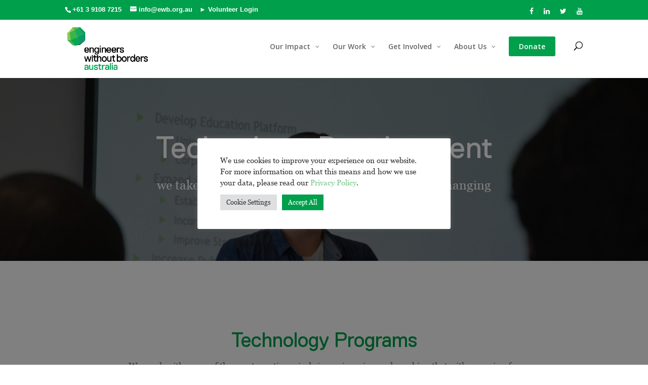

--- FILE ---
content_type: text/html; charset=utf-8
request_url: https://www.google.com/recaptcha/api2/anchor?ar=1&k=6Lfg_uYUAAAAAJdQyTeupCYRUbzqfLisx_2Y-6SK&co=aHR0cHM6Ly9ld2Iub3JnLmF1OjQ0Mw..&hl=en&v=N67nZn4AqZkNcbeMu4prBgzg&size=invisible&anchor-ms=20000&execute-ms=30000&cb=kt3f9d90t9wn
body_size: 48848
content:
<!DOCTYPE HTML><html dir="ltr" lang="en"><head><meta http-equiv="Content-Type" content="text/html; charset=UTF-8">
<meta http-equiv="X-UA-Compatible" content="IE=edge">
<title>reCAPTCHA</title>
<style type="text/css">
/* cyrillic-ext */
@font-face {
  font-family: 'Roboto';
  font-style: normal;
  font-weight: 400;
  font-stretch: 100%;
  src: url(//fonts.gstatic.com/s/roboto/v48/KFO7CnqEu92Fr1ME7kSn66aGLdTylUAMa3GUBHMdazTgWw.woff2) format('woff2');
  unicode-range: U+0460-052F, U+1C80-1C8A, U+20B4, U+2DE0-2DFF, U+A640-A69F, U+FE2E-FE2F;
}
/* cyrillic */
@font-face {
  font-family: 'Roboto';
  font-style: normal;
  font-weight: 400;
  font-stretch: 100%;
  src: url(//fonts.gstatic.com/s/roboto/v48/KFO7CnqEu92Fr1ME7kSn66aGLdTylUAMa3iUBHMdazTgWw.woff2) format('woff2');
  unicode-range: U+0301, U+0400-045F, U+0490-0491, U+04B0-04B1, U+2116;
}
/* greek-ext */
@font-face {
  font-family: 'Roboto';
  font-style: normal;
  font-weight: 400;
  font-stretch: 100%;
  src: url(//fonts.gstatic.com/s/roboto/v48/KFO7CnqEu92Fr1ME7kSn66aGLdTylUAMa3CUBHMdazTgWw.woff2) format('woff2');
  unicode-range: U+1F00-1FFF;
}
/* greek */
@font-face {
  font-family: 'Roboto';
  font-style: normal;
  font-weight: 400;
  font-stretch: 100%;
  src: url(//fonts.gstatic.com/s/roboto/v48/KFO7CnqEu92Fr1ME7kSn66aGLdTylUAMa3-UBHMdazTgWw.woff2) format('woff2');
  unicode-range: U+0370-0377, U+037A-037F, U+0384-038A, U+038C, U+038E-03A1, U+03A3-03FF;
}
/* math */
@font-face {
  font-family: 'Roboto';
  font-style: normal;
  font-weight: 400;
  font-stretch: 100%;
  src: url(//fonts.gstatic.com/s/roboto/v48/KFO7CnqEu92Fr1ME7kSn66aGLdTylUAMawCUBHMdazTgWw.woff2) format('woff2');
  unicode-range: U+0302-0303, U+0305, U+0307-0308, U+0310, U+0312, U+0315, U+031A, U+0326-0327, U+032C, U+032F-0330, U+0332-0333, U+0338, U+033A, U+0346, U+034D, U+0391-03A1, U+03A3-03A9, U+03B1-03C9, U+03D1, U+03D5-03D6, U+03F0-03F1, U+03F4-03F5, U+2016-2017, U+2034-2038, U+203C, U+2040, U+2043, U+2047, U+2050, U+2057, U+205F, U+2070-2071, U+2074-208E, U+2090-209C, U+20D0-20DC, U+20E1, U+20E5-20EF, U+2100-2112, U+2114-2115, U+2117-2121, U+2123-214F, U+2190, U+2192, U+2194-21AE, U+21B0-21E5, U+21F1-21F2, U+21F4-2211, U+2213-2214, U+2216-22FF, U+2308-230B, U+2310, U+2319, U+231C-2321, U+2336-237A, U+237C, U+2395, U+239B-23B7, U+23D0, U+23DC-23E1, U+2474-2475, U+25AF, U+25B3, U+25B7, U+25BD, U+25C1, U+25CA, U+25CC, U+25FB, U+266D-266F, U+27C0-27FF, U+2900-2AFF, U+2B0E-2B11, U+2B30-2B4C, U+2BFE, U+3030, U+FF5B, U+FF5D, U+1D400-1D7FF, U+1EE00-1EEFF;
}
/* symbols */
@font-face {
  font-family: 'Roboto';
  font-style: normal;
  font-weight: 400;
  font-stretch: 100%;
  src: url(//fonts.gstatic.com/s/roboto/v48/KFO7CnqEu92Fr1ME7kSn66aGLdTylUAMaxKUBHMdazTgWw.woff2) format('woff2');
  unicode-range: U+0001-000C, U+000E-001F, U+007F-009F, U+20DD-20E0, U+20E2-20E4, U+2150-218F, U+2190, U+2192, U+2194-2199, U+21AF, U+21E6-21F0, U+21F3, U+2218-2219, U+2299, U+22C4-22C6, U+2300-243F, U+2440-244A, U+2460-24FF, U+25A0-27BF, U+2800-28FF, U+2921-2922, U+2981, U+29BF, U+29EB, U+2B00-2BFF, U+4DC0-4DFF, U+FFF9-FFFB, U+10140-1018E, U+10190-1019C, U+101A0, U+101D0-101FD, U+102E0-102FB, U+10E60-10E7E, U+1D2C0-1D2D3, U+1D2E0-1D37F, U+1F000-1F0FF, U+1F100-1F1AD, U+1F1E6-1F1FF, U+1F30D-1F30F, U+1F315, U+1F31C, U+1F31E, U+1F320-1F32C, U+1F336, U+1F378, U+1F37D, U+1F382, U+1F393-1F39F, U+1F3A7-1F3A8, U+1F3AC-1F3AF, U+1F3C2, U+1F3C4-1F3C6, U+1F3CA-1F3CE, U+1F3D4-1F3E0, U+1F3ED, U+1F3F1-1F3F3, U+1F3F5-1F3F7, U+1F408, U+1F415, U+1F41F, U+1F426, U+1F43F, U+1F441-1F442, U+1F444, U+1F446-1F449, U+1F44C-1F44E, U+1F453, U+1F46A, U+1F47D, U+1F4A3, U+1F4B0, U+1F4B3, U+1F4B9, U+1F4BB, U+1F4BF, U+1F4C8-1F4CB, U+1F4D6, U+1F4DA, U+1F4DF, U+1F4E3-1F4E6, U+1F4EA-1F4ED, U+1F4F7, U+1F4F9-1F4FB, U+1F4FD-1F4FE, U+1F503, U+1F507-1F50B, U+1F50D, U+1F512-1F513, U+1F53E-1F54A, U+1F54F-1F5FA, U+1F610, U+1F650-1F67F, U+1F687, U+1F68D, U+1F691, U+1F694, U+1F698, U+1F6AD, U+1F6B2, U+1F6B9-1F6BA, U+1F6BC, U+1F6C6-1F6CF, U+1F6D3-1F6D7, U+1F6E0-1F6EA, U+1F6F0-1F6F3, U+1F6F7-1F6FC, U+1F700-1F7FF, U+1F800-1F80B, U+1F810-1F847, U+1F850-1F859, U+1F860-1F887, U+1F890-1F8AD, U+1F8B0-1F8BB, U+1F8C0-1F8C1, U+1F900-1F90B, U+1F93B, U+1F946, U+1F984, U+1F996, U+1F9E9, U+1FA00-1FA6F, U+1FA70-1FA7C, U+1FA80-1FA89, U+1FA8F-1FAC6, U+1FACE-1FADC, U+1FADF-1FAE9, U+1FAF0-1FAF8, U+1FB00-1FBFF;
}
/* vietnamese */
@font-face {
  font-family: 'Roboto';
  font-style: normal;
  font-weight: 400;
  font-stretch: 100%;
  src: url(//fonts.gstatic.com/s/roboto/v48/KFO7CnqEu92Fr1ME7kSn66aGLdTylUAMa3OUBHMdazTgWw.woff2) format('woff2');
  unicode-range: U+0102-0103, U+0110-0111, U+0128-0129, U+0168-0169, U+01A0-01A1, U+01AF-01B0, U+0300-0301, U+0303-0304, U+0308-0309, U+0323, U+0329, U+1EA0-1EF9, U+20AB;
}
/* latin-ext */
@font-face {
  font-family: 'Roboto';
  font-style: normal;
  font-weight: 400;
  font-stretch: 100%;
  src: url(//fonts.gstatic.com/s/roboto/v48/KFO7CnqEu92Fr1ME7kSn66aGLdTylUAMa3KUBHMdazTgWw.woff2) format('woff2');
  unicode-range: U+0100-02BA, U+02BD-02C5, U+02C7-02CC, U+02CE-02D7, U+02DD-02FF, U+0304, U+0308, U+0329, U+1D00-1DBF, U+1E00-1E9F, U+1EF2-1EFF, U+2020, U+20A0-20AB, U+20AD-20C0, U+2113, U+2C60-2C7F, U+A720-A7FF;
}
/* latin */
@font-face {
  font-family: 'Roboto';
  font-style: normal;
  font-weight: 400;
  font-stretch: 100%;
  src: url(//fonts.gstatic.com/s/roboto/v48/KFO7CnqEu92Fr1ME7kSn66aGLdTylUAMa3yUBHMdazQ.woff2) format('woff2');
  unicode-range: U+0000-00FF, U+0131, U+0152-0153, U+02BB-02BC, U+02C6, U+02DA, U+02DC, U+0304, U+0308, U+0329, U+2000-206F, U+20AC, U+2122, U+2191, U+2193, U+2212, U+2215, U+FEFF, U+FFFD;
}
/* cyrillic-ext */
@font-face {
  font-family: 'Roboto';
  font-style: normal;
  font-weight: 500;
  font-stretch: 100%;
  src: url(//fonts.gstatic.com/s/roboto/v48/KFO7CnqEu92Fr1ME7kSn66aGLdTylUAMa3GUBHMdazTgWw.woff2) format('woff2');
  unicode-range: U+0460-052F, U+1C80-1C8A, U+20B4, U+2DE0-2DFF, U+A640-A69F, U+FE2E-FE2F;
}
/* cyrillic */
@font-face {
  font-family: 'Roboto';
  font-style: normal;
  font-weight: 500;
  font-stretch: 100%;
  src: url(//fonts.gstatic.com/s/roboto/v48/KFO7CnqEu92Fr1ME7kSn66aGLdTylUAMa3iUBHMdazTgWw.woff2) format('woff2');
  unicode-range: U+0301, U+0400-045F, U+0490-0491, U+04B0-04B1, U+2116;
}
/* greek-ext */
@font-face {
  font-family: 'Roboto';
  font-style: normal;
  font-weight: 500;
  font-stretch: 100%;
  src: url(//fonts.gstatic.com/s/roboto/v48/KFO7CnqEu92Fr1ME7kSn66aGLdTylUAMa3CUBHMdazTgWw.woff2) format('woff2');
  unicode-range: U+1F00-1FFF;
}
/* greek */
@font-face {
  font-family: 'Roboto';
  font-style: normal;
  font-weight: 500;
  font-stretch: 100%;
  src: url(//fonts.gstatic.com/s/roboto/v48/KFO7CnqEu92Fr1ME7kSn66aGLdTylUAMa3-UBHMdazTgWw.woff2) format('woff2');
  unicode-range: U+0370-0377, U+037A-037F, U+0384-038A, U+038C, U+038E-03A1, U+03A3-03FF;
}
/* math */
@font-face {
  font-family: 'Roboto';
  font-style: normal;
  font-weight: 500;
  font-stretch: 100%;
  src: url(//fonts.gstatic.com/s/roboto/v48/KFO7CnqEu92Fr1ME7kSn66aGLdTylUAMawCUBHMdazTgWw.woff2) format('woff2');
  unicode-range: U+0302-0303, U+0305, U+0307-0308, U+0310, U+0312, U+0315, U+031A, U+0326-0327, U+032C, U+032F-0330, U+0332-0333, U+0338, U+033A, U+0346, U+034D, U+0391-03A1, U+03A3-03A9, U+03B1-03C9, U+03D1, U+03D5-03D6, U+03F0-03F1, U+03F4-03F5, U+2016-2017, U+2034-2038, U+203C, U+2040, U+2043, U+2047, U+2050, U+2057, U+205F, U+2070-2071, U+2074-208E, U+2090-209C, U+20D0-20DC, U+20E1, U+20E5-20EF, U+2100-2112, U+2114-2115, U+2117-2121, U+2123-214F, U+2190, U+2192, U+2194-21AE, U+21B0-21E5, U+21F1-21F2, U+21F4-2211, U+2213-2214, U+2216-22FF, U+2308-230B, U+2310, U+2319, U+231C-2321, U+2336-237A, U+237C, U+2395, U+239B-23B7, U+23D0, U+23DC-23E1, U+2474-2475, U+25AF, U+25B3, U+25B7, U+25BD, U+25C1, U+25CA, U+25CC, U+25FB, U+266D-266F, U+27C0-27FF, U+2900-2AFF, U+2B0E-2B11, U+2B30-2B4C, U+2BFE, U+3030, U+FF5B, U+FF5D, U+1D400-1D7FF, U+1EE00-1EEFF;
}
/* symbols */
@font-face {
  font-family: 'Roboto';
  font-style: normal;
  font-weight: 500;
  font-stretch: 100%;
  src: url(//fonts.gstatic.com/s/roboto/v48/KFO7CnqEu92Fr1ME7kSn66aGLdTylUAMaxKUBHMdazTgWw.woff2) format('woff2');
  unicode-range: U+0001-000C, U+000E-001F, U+007F-009F, U+20DD-20E0, U+20E2-20E4, U+2150-218F, U+2190, U+2192, U+2194-2199, U+21AF, U+21E6-21F0, U+21F3, U+2218-2219, U+2299, U+22C4-22C6, U+2300-243F, U+2440-244A, U+2460-24FF, U+25A0-27BF, U+2800-28FF, U+2921-2922, U+2981, U+29BF, U+29EB, U+2B00-2BFF, U+4DC0-4DFF, U+FFF9-FFFB, U+10140-1018E, U+10190-1019C, U+101A0, U+101D0-101FD, U+102E0-102FB, U+10E60-10E7E, U+1D2C0-1D2D3, U+1D2E0-1D37F, U+1F000-1F0FF, U+1F100-1F1AD, U+1F1E6-1F1FF, U+1F30D-1F30F, U+1F315, U+1F31C, U+1F31E, U+1F320-1F32C, U+1F336, U+1F378, U+1F37D, U+1F382, U+1F393-1F39F, U+1F3A7-1F3A8, U+1F3AC-1F3AF, U+1F3C2, U+1F3C4-1F3C6, U+1F3CA-1F3CE, U+1F3D4-1F3E0, U+1F3ED, U+1F3F1-1F3F3, U+1F3F5-1F3F7, U+1F408, U+1F415, U+1F41F, U+1F426, U+1F43F, U+1F441-1F442, U+1F444, U+1F446-1F449, U+1F44C-1F44E, U+1F453, U+1F46A, U+1F47D, U+1F4A3, U+1F4B0, U+1F4B3, U+1F4B9, U+1F4BB, U+1F4BF, U+1F4C8-1F4CB, U+1F4D6, U+1F4DA, U+1F4DF, U+1F4E3-1F4E6, U+1F4EA-1F4ED, U+1F4F7, U+1F4F9-1F4FB, U+1F4FD-1F4FE, U+1F503, U+1F507-1F50B, U+1F50D, U+1F512-1F513, U+1F53E-1F54A, U+1F54F-1F5FA, U+1F610, U+1F650-1F67F, U+1F687, U+1F68D, U+1F691, U+1F694, U+1F698, U+1F6AD, U+1F6B2, U+1F6B9-1F6BA, U+1F6BC, U+1F6C6-1F6CF, U+1F6D3-1F6D7, U+1F6E0-1F6EA, U+1F6F0-1F6F3, U+1F6F7-1F6FC, U+1F700-1F7FF, U+1F800-1F80B, U+1F810-1F847, U+1F850-1F859, U+1F860-1F887, U+1F890-1F8AD, U+1F8B0-1F8BB, U+1F8C0-1F8C1, U+1F900-1F90B, U+1F93B, U+1F946, U+1F984, U+1F996, U+1F9E9, U+1FA00-1FA6F, U+1FA70-1FA7C, U+1FA80-1FA89, U+1FA8F-1FAC6, U+1FACE-1FADC, U+1FADF-1FAE9, U+1FAF0-1FAF8, U+1FB00-1FBFF;
}
/* vietnamese */
@font-face {
  font-family: 'Roboto';
  font-style: normal;
  font-weight: 500;
  font-stretch: 100%;
  src: url(//fonts.gstatic.com/s/roboto/v48/KFO7CnqEu92Fr1ME7kSn66aGLdTylUAMa3OUBHMdazTgWw.woff2) format('woff2');
  unicode-range: U+0102-0103, U+0110-0111, U+0128-0129, U+0168-0169, U+01A0-01A1, U+01AF-01B0, U+0300-0301, U+0303-0304, U+0308-0309, U+0323, U+0329, U+1EA0-1EF9, U+20AB;
}
/* latin-ext */
@font-face {
  font-family: 'Roboto';
  font-style: normal;
  font-weight: 500;
  font-stretch: 100%;
  src: url(//fonts.gstatic.com/s/roboto/v48/KFO7CnqEu92Fr1ME7kSn66aGLdTylUAMa3KUBHMdazTgWw.woff2) format('woff2');
  unicode-range: U+0100-02BA, U+02BD-02C5, U+02C7-02CC, U+02CE-02D7, U+02DD-02FF, U+0304, U+0308, U+0329, U+1D00-1DBF, U+1E00-1E9F, U+1EF2-1EFF, U+2020, U+20A0-20AB, U+20AD-20C0, U+2113, U+2C60-2C7F, U+A720-A7FF;
}
/* latin */
@font-face {
  font-family: 'Roboto';
  font-style: normal;
  font-weight: 500;
  font-stretch: 100%;
  src: url(//fonts.gstatic.com/s/roboto/v48/KFO7CnqEu92Fr1ME7kSn66aGLdTylUAMa3yUBHMdazQ.woff2) format('woff2');
  unicode-range: U+0000-00FF, U+0131, U+0152-0153, U+02BB-02BC, U+02C6, U+02DA, U+02DC, U+0304, U+0308, U+0329, U+2000-206F, U+20AC, U+2122, U+2191, U+2193, U+2212, U+2215, U+FEFF, U+FFFD;
}
/* cyrillic-ext */
@font-face {
  font-family: 'Roboto';
  font-style: normal;
  font-weight: 900;
  font-stretch: 100%;
  src: url(//fonts.gstatic.com/s/roboto/v48/KFO7CnqEu92Fr1ME7kSn66aGLdTylUAMa3GUBHMdazTgWw.woff2) format('woff2');
  unicode-range: U+0460-052F, U+1C80-1C8A, U+20B4, U+2DE0-2DFF, U+A640-A69F, U+FE2E-FE2F;
}
/* cyrillic */
@font-face {
  font-family: 'Roboto';
  font-style: normal;
  font-weight: 900;
  font-stretch: 100%;
  src: url(//fonts.gstatic.com/s/roboto/v48/KFO7CnqEu92Fr1ME7kSn66aGLdTylUAMa3iUBHMdazTgWw.woff2) format('woff2');
  unicode-range: U+0301, U+0400-045F, U+0490-0491, U+04B0-04B1, U+2116;
}
/* greek-ext */
@font-face {
  font-family: 'Roboto';
  font-style: normal;
  font-weight: 900;
  font-stretch: 100%;
  src: url(//fonts.gstatic.com/s/roboto/v48/KFO7CnqEu92Fr1ME7kSn66aGLdTylUAMa3CUBHMdazTgWw.woff2) format('woff2');
  unicode-range: U+1F00-1FFF;
}
/* greek */
@font-face {
  font-family: 'Roboto';
  font-style: normal;
  font-weight: 900;
  font-stretch: 100%;
  src: url(//fonts.gstatic.com/s/roboto/v48/KFO7CnqEu92Fr1ME7kSn66aGLdTylUAMa3-UBHMdazTgWw.woff2) format('woff2');
  unicode-range: U+0370-0377, U+037A-037F, U+0384-038A, U+038C, U+038E-03A1, U+03A3-03FF;
}
/* math */
@font-face {
  font-family: 'Roboto';
  font-style: normal;
  font-weight: 900;
  font-stretch: 100%;
  src: url(//fonts.gstatic.com/s/roboto/v48/KFO7CnqEu92Fr1ME7kSn66aGLdTylUAMawCUBHMdazTgWw.woff2) format('woff2');
  unicode-range: U+0302-0303, U+0305, U+0307-0308, U+0310, U+0312, U+0315, U+031A, U+0326-0327, U+032C, U+032F-0330, U+0332-0333, U+0338, U+033A, U+0346, U+034D, U+0391-03A1, U+03A3-03A9, U+03B1-03C9, U+03D1, U+03D5-03D6, U+03F0-03F1, U+03F4-03F5, U+2016-2017, U+2034-2038, U+203C, U+2040, U+2043, U+2047, U+2050, U+2057, U+205F, U+2070-2071, U+2074-208E, U+2090-209C, U+20D0-20DC, U+20E1, U+20E5-20EF, U+2100-2112, U+2114-2115, U+2117-2121, U+2123-214F, U+2190, U+2192, U+2194-21AE, U+21B0-21E5, U+21F1-21F2, U+21F4-2211, U+2213-2214, U+2216-22FF, U+2308-230B, U+2310, U+2319, U+231C-2321, U+2336-237A, U+237C, U+2395, U+239B-23B7, U+23D0, U+23DC-23E1, U+2474-2475, U+25AF, U+25B3, U+25B7, U+25BD, U+25C1, U+25CA, U+25CC, U+25FB, U+266D-266F, U+27C0-27FF, U+2900-2AFF, U+2B0E-2B11, U+2B30-2B4C, U+2BFE, U+3030, U+FF5B, U+FF5D, U+1D400-1D7FF, U+1EE00-1EEFF;
}
/* symbols */
@font-face {
  font-family: 'Roboto';
  font-style: normal;
  font-weight: 900;
  font-stretch: 100%;
  src: url(//fonts.gstatic.com/s/roboto/v48/KFO7CnqEu92Fr1ME7kSn66aGLdTylUAMaxKUBHMdazTgWw.woff2) format('woff2');
  unicode-range: U+0001-000C, U+000E-001F, U+007F-009F, U+20DD-20E0, U+20E2-20E4, U+2150-218F, U+2190, U+2192, U+2194-2199, U+21AF, U+21E6-21F0, U+21F3, U+2218-2219, U+2299, U+22C4-22C6, U+2300-243F, U+2440-244A, U+2460-24FF, U+25A0-27BF, U+2800-28FF, U+2921-2922, U+2981, U+29BF, U+29EB, U+2B00-2BFF, U+4DC0-4DFF, U+FFF9-FFFB, U+10140-1018E, U+10190-1019C, U+101A0, U+101D0-101FD, U+102E0-102FB, U+10E60-10E7E, U+1D2C0-1D2D3, U+1D2E0-1D37F, U+1F000-1F0FF, U+1F100-1F1AD, U+1F1E6-1F1FF, U+1F30D-1F30F, U+1F315, U+1F31C, U+1F31E, U+1F320-1F32C, U+1F336, U+1F378, U+1F37D, U+1F382, U+1F393-1F39F, U+1F3A7-1F3A8, U+1F3AC-1F3AF, U+1F3C2, U+1F3C4-1F3C6, U+1F3CA-1F3CE, U+1F3D4-1F3E0, U+1F3ED, U+1F3F1-1F3F3, U+1F3F5-1F3F7, U+1F408, U+1F415, U+1F41F, U+1F426, U+1F43F, U+1F441-1F442, U+1F444, U+1F446-1F449, U+1F44C-1F44E, U+1F453, U+1F46A, U+1F47D, U+1F4A3, U+1F4B0, U+1F4B3, U+1F4B9, U+1F4BB, U+1F4BF, U+1F4C8-1F4CB, U+1F4D6, U+1F4DA, U+1F4DF, U+1F4E3-1F4E6, U+1F4EA-1F4ED, U+1F4F7, U+1F4F9-1F4FB, U+1F4FD-1F4FE, U+1F503, U+1F507-1F50B, U+1F50D, U+1F512-1F513, U+1F53E-1F54A, U+1F54F-1F5FA, U+1F610, U+1F650-1F67F, U+1F687, U+1F68D, U+1F691, U+1F694, U+1F698, U+1F6AD, U+1F6B2, U+1F6B9-1F6BA, U+1F6BC, U+1F6C6-1F6CF, U+1F6D3-1F6D7, U+1F6E0-1F6EA, U+1F6F0-1F6F3, U+1F6F7-1F6FC, U+1F700-1F7FF, U+1F800-1F80B, U+1F810-1F847, U+1F850-1F859, U+1F860-1F887, U+1F890-1F8AD, U+1F8B0-1F8BB, U+1F8C0-1F8C1, U+1F900-1F90B, U+1F93B, U+1F946, U+1F984, U+1F996, U+1F9E9, U+1FA00-1FA6F, U+1FA70-1FA7C, U+1FA80-1FA89, U+1FA8F-1FAC6, U+1FACE-1FADC, U+1FADF-1FAE9, U+1FAF0-1FAF8, U+1FB00-1FBFF;
}
/* vietnamese */
@font-face {
  font-family: 'Roboto';
  font-style: normal;
  font-weight: 900;
  font-stretch: 100%;
  src: url(//fonts.gstatic.com/s/roboto/v48/KFO7CnqEu92Fr1ME7kSn66aGLdTylUAMa3OUBHMdazTgWw.woff2) format('woff2');
  unicode-range: U+0102-0103, U+0110-0111, U+0128-0129, U+0168-0169, U+01A0-01A1, U+01AF-01B0, U+0300-0301, U+0303-0304, U+0308-0309, U+0323, U+0329, U+1EA0-1EF9, U+20AB;
}
/* latin-ext */
@font-face {
  font-family: 'Roboto';
  font-style: normal;
  font-weight: 900;
  font-stretch: 100%;
  src: url(//fonts.gstatic.com/s/roboto/v48/KFO7CnqEu92Fr1ME7kSn66aGLdTylUAMa3KUBHMdazTgWw.woff2) format('woff2');
  unicode-range: U+0100-02BA, U+02BD-02C5, U+02C7-02CC, U+02CE-02D7, U+02DD-02FF, U+0304, U+0308, U+0329, U+1D00-1DBF, U+1E00-1E9F, U+1EF2-1EFF, U+2020, U+20A0-20AB, U+20AD-20C0, U+2113, U+2C60-2C7F, U+A720-A7FF;
}
/* latin */
@font-face {
  font-family: 'Roboto';
  font-style: normal;
  font-weight: 900;
  font-stretch: 100%;
  src: url(//fonts.gstatic.com/s/roboto/v48/KFO7CnqEu92Fr1ME7kSn66aGLdTylUAMa3yUBHMdazQ.woff2) format('woff2');
  unicode-range: U+0000-00FF, U+0131, U+0152-0153, U+02BB-02BC, U+02C6, U+02DA, U+02DC, U+0304, U+0308, U+0329, U+2000-206F, U+20AC, U+2122, U+2191, U+2193, U+2212, U+2215, U+FEFF, U+FFFD;
}

</style>
<link rel="stylesheet" type="text/css" href="https://www.gstatic.com/recaptcha/releases/N67nZn4AqZkNcbeMu4prBgzg/styles__ltr.css">
<script nonce="r6vC4i-EMQjOAPMq22W9gg" type="text/javascript">window['__recaptcha_api'] = 'https://www.google.com/recaptcha/api2/';</script>
<script type="text/javascript" src="https://www.gstatic.com/recaptcha/releases/N67nZn4AqZkNcbeMu4prBgzg/recaptcha__en.js" nonce="r6vC4i-EMQjOAPMq22W9gg">
      
    </script></head>
<body><div id="rc-anchor-alert" class="rc-anchor-alert"></div>
<input type="hidden" id="recaptcha-token" value="[base64]">
<script type="text/javascript" nonce="r6vC4i-EMQjOAPMq22W9gg">
      recaptcha.anchor.Main.init("[\x22ainput\x22,[\x22bgdata\x22,\x22\x22,\[base64]/[base64]/[base64]/[base64]/[base64]/UltsKytdPUU6KEU8MjA0OD9SW2wrK109RT4+NnwxOTI6KChFJjY0NTEyKT09NTUyOTYmJk0rMTxjLmxlbmd0aCYmKGMuY2hhckNvZGVBdChNKzEpJjY0NTEyKT09NTYzMjA/[base64]/[base64]/[base64]/[base64]/[base64]/[base64]/[base64]\x22,\[base64]\x22,\x22KMOxPUDDiyFSw4NMworDusKPQ0rCnHBACsOBwqDDk8OxXcO+w5XCtknDozAVT8KEUxttU8KdWcKkwp4Jw5EzwpPCoMKNw6LClE4iw5zCklpbVMOowpwCE8KsBFAzTsOCw6TDl8Okw6zCk2LCkMKIwq3Dp1DDrVPDsBHDssKOPEXDmRjCjwHDiw1/wr1Nwo92wrDDpy0HwqjCj0FPw7vDnS7Ck0fCvxrDpMKSw6Elw7jDosKvBAzCrkXDpQdKBGjDuMORwo3ClMOgF8K+w7cnwpbDvi43w5HChWlDbMKtw4fCmMKqKcKgwoI+wqTDkMO/SMKkwpnCvD/CocOrIXZ7GxV9w6bCgQXCgsKBwoRow43CscKhwqPCt8KWw5s1Kis+wowGwphzGAo3a8KyI1rCpwlZbcO3wrgZw4xVwpvCtzzCsMKiMFTDpcKTwrBVw7U0DsO+wqfCoXZXIcKMwqJlfGfCpCpMw5/DtzfDtMKbCcKGMMKaF8Oiw7giwo3CgMOEOMOewqzCiMOXWkINwoYowoTDvcOBRcOKwp95wpXDpcK0wqUsY0/CjMKEWsOYCsO+TmNDw7V6T201wo7DmcK7wqhabMK4DMOYEMK1wrDDh17CiTJZw4zDqsO8w67DoTvCjlEDw5UmdWbCtyNObMOdw5hYw4/Dh8KeXwgCCMO7IcOywprDpMKuw5fCocOOEz7DkMO0fsKXw6TDlzjCuMKhJHBKwo80wpjDucKsw60/[base64]/[base64]/JsKSccK6V8OiwrwXHxLDg37DvhgCwr17wpI3BVQkHMKiL8ORGcOqTMO8ZsOvwqnCgV/CssKwwq0cdsOMKsKbwq4zNMKbe8O2wq3DuT0GwoEQcjnDg8KAXsOHDMOtwotJw6HCp8OfLwZORMKiM8OLQ8KkMgBdIMKFw6bCjhHDlMOswoZ9D8KxGE4qZMO0wrjCgsOmbMOWw4URMcOnw5IMdWXDlULDpMO/[base64]/MmtDEcO+Mip8PyjDuT/Dh8O0w7XDkCAKFQYxEgrCt8O+RcO2QAlkwqc4HMOxw4FwJsOPMcOVwrVxMFJ9wqPDsMOnQBvCpsK7w5Aow7zDj8KDw5TDi1jDlMOEwoR5H8Kib13Cq8K/w63Dtz5sKsODw5JKw4DDgxQTw5DDvMKyw4nDgMKxw7IVw53ChsOmwplqDDtSC0EiflXCpQFFQ0kAZ3cIwrYQwp10TsO/wpw/MjLCocOtE8Ohw7Q+w6UWwrzDvsKOZDJUPUrDjkw9wrDDlgghw5XChsOITsKfdxzDrsOMO2/Cqnl1T2DDrsOGw5QXRsKow5gXw5UwwoJdw77Ds8ORJMOVwrglw6MqSsOjMcKgw6XDvcKTMHtSw7PCh3AbQU54aMKdbjFuwrDDrEXChhZvUcKuT8K/byDCnEjDk8O8w57CgcOkw4J+GVrCsjMlwoNCeA4RIcKqa0VILl7Clz9NXkl/[base64]/[base64]/DvcOgLRLDsgoLw7HDhgnCkcO8L0tpw6vCl8Oew6QKw494JmVdSjVJdsKPw51Iw58Gw5TDlgtSw4Isw5lewpwywqPChMKbDcOpJl5tLsKSwrJdGsOFw63DtMKiw5VwO8Oow49eFkNGW8OoQlfCiMKYwopTw7Zxw7DDmsK4LsKuYH/Dp8OLwosOH8OKYg5wM8K4QgYuPU5BacKBWVPCgTLCtgZoA2jCiXEswpRfwpMhw7bCi8KswqPCh8KoYsKHGmTCqFrDri0CH8K2asKkdRcYw4/[base64]/DlhtzwrVPwqoVwo7CgBbDj8KpKnPDuC7Dmy7DmS/CjmJkwrx/[base64]/Cl8Ozw4ABw77CgMKMHiLDqh1kw7ZGS8K3OGTDjgMuZHrDtcKnAFp0wro1wokiwpNSwpAxH8O1OcO8w7lGw5Q/C8KrecO2wrcWwqPDqlVHw58NwpLDmMKYwqDCkBU4wpPCjMOLGMK0w6/[base64]/CtMKuFxfDiCbDjV5Bw4/CgCYNwoY5w6/DkHPDpUJlVBLCh28Tw5XDj2rDocOrfmDDpUlFwrdyBGLCn8Kqw6tcw5rCo1clKwVHwottDMOYOWbDqcONw6w5K8KFEsKAw4YYwrdYwrxiw6vCh8KbDBzCpQTCn8OqW8K0w5o7w6fCucOww7PCgijCmFvDhzsDFsK8wrcbwpEXwpBsXMOSA8O/[base64]/w48+w7Jmw616w70Zw5PCsmTCu8KEwp/Do8Kdw7jDgcOFw51pwrjDuSDDlnUBwrbDpTfCm8O+BwRZZQjDpn/CmUwPC10cw4fCvsKvwoXDs8KbCMOyG34Ew59jw4Bow5bDtsKgw7dSEsOVQX4XH8Ozw6Qdw4oBWVhFw5sZC8Odwpobw6PCi8KGw6towqPDksO/OcKRCsKPbcKew7/DscOOwrAjYT45VXVET8K4w4jCpsKewpbCvMKow55uwrRKMSgvLgTClhpRw70AJcO1woHCvyPDssKafR3DksKMwpvCt8OXPMOVw5TCsMO0w7PCrxPCgj0lw5zCiMOGwplgw7kqwqTDqMKkw6oYDsK/GMOaGsKNwpDDiiAmamhYwrXCjzQqwpTCucOWw4BRMcO7w5FxwpHCqsKpwrhTwq4qBTNdN8K6w5RBwqA5SVbDj8ObJD88wrE4EU/Cs8Ohw7lKc8KvwqDDjDsbw4oxw7DChEzCq3how7PDiREQE0BJLV13U8Kvw74JwqQbXMOwwooCwopCYQvCrcO8w7hAw7B8EcOfw43DmAQjwpLDlF/CmQ9/NHc1w4oCbMKwGsK1w5tHw5psB8Kvw7PChE/Cqx/[base64]/CtVJhwq3DvwvCtMKuXX3Dn0w7CsOvBcOnwrnCuwMgTcKCBsOZwpJgWsOeaUMIWTzDlCRWwp3CvsK4w6JMw5ksOgo8DWDCuBPDo8Kzw6d7U0x+wp7DnT/[base64]/DnsOgXsO4EsK5QsOIw6bDtxM9TsK2LMKpSMKuwow6wqvDsCbCn3Baw4JhMizDh2QNB1DDtMOewqcAwowJF8Oca8KywpLCk8KQK1jCuMOybMKvABMdLcKNc39eCcO7wrU/w6HDvUnDgA3DmVxeNwFTc8KTw4/[base64]/CqsOYW1tOwqFtc8KEw70ow4p+R0oWwprDuBHDpWHDkMObG8OXDGXDnjxUWcKCwr/DoMOswq3CgAxCJ0TDiX7CjsOrw7PDvTTCjWfCjcKFZgHDrmnDsH3DoWPDl2bDuMObwrY6dsOiT3vCgSoqHT7CgsKhw4wFwrUecMO2wpVwwpvCvcOCw6wOwrfDkcKZw5LCnU7Dpj4Uwo7DiC/CsyJYZUFrIHBYw45SU8Klw6Iqw7pYw4PCshnDpix6EiI9w4jCgMO/fFh9wobCpsK0wpnCo8KfAwvCu8KEamDCozPDhFPDtMOkw7PCnQF2wogReT9xKcK5D2XDl1oMU0TCnsKWwpHDtsK3eB7DuMKBw5UlC8Kww5TDnMOuw4fCh8K2fsO8wrhYw4s3wr7CmMKCwrjDpcKbwo/DscKMwpnCuWRjKTLCoMOSAsKHJEh1wqpDwqXCssK7w63DpR3CmsKVw5PDhylMe2UuKU7Cn3DDuMObw49Iw5sfScK1wqfCmcOCw6cYw7h5w6YVwq5cwoRXEMOyKMO6D8O2ecKSw4Q/FsO5DcKIwoHDsXHDj8OpJi3Ct8OMw4Q6wrZCXxQPFzrCmzhJwrPDusOEa1NywrnDhSnCrX8bTcOWAR5TcQsNO8KzcE5lJMKHdMOdR3HDrMOddmfDlcK/[base64]/DkmzCvxMtYkwAwqvDlcOsG8Kbw4nDmMO0FlZCUlkUZ8O1RXXChcO7bk/CtVIFYsOdwrjDuMOTw4xfW8KdUMK5w5ARwq8NeRHDucOzw7LCs8OpdzcDw7UxwoTCmsKYT8KMEMODVMKuMcK7LHIOwpQ/dUE/BB7Cql1dw7jCsSJHwoN+CB5WSsOdGsKowpQ3Q8KQABgVwpkAQ8OFw6MjT8ORw7dcwpwyXSPCssOow7NwP8Kcw5ZxW8OLYxjCmW3Cin3CmiLCpgjCl3RbUsKga8Ouw5daLyxhQ8KywrrCp2sGWcKwwrhzD8KJasO5wogiw6B/w7U8wprDmkbCnsKgbsKQD8KrASnDjsKDwoJ/[base64]/[base64]/DvHhjXH8CLcKKw7Jqw7ZUwpQcw5HDuzTCgwrCncKXwqbDsA0iZsKjwqDDkQolWsOcw4TDiMK9w7bDqGnClVVBEsOHUMKwHcKtw6fDn8KkLTt2wrTCoMOKVEcdP8K5NgvDvzsTw5sMAllgTMKycU/[base64]/[base64]/NsKNw5JyL8KVwokPwqHCisKrcwYzeMOwFsKQw6bDo0Vpw7kdwrHCt2/DvHdFbMKow7IZwqYqDXrDlsOnFGbCp3xOQMKvCFjDimzCsHfDuxRVfsKsDMKpw7/DtMKqw5LCvMO0RsKEw4zCt0jDjXvDrw5nw7hJw5BlwohQBcKSwovDtsOjD8KQwovCiC3DgsKKY8ODwrbCiMOuw5zCiMK0w4JTwrYEwoVgWATCgxbDvFY4TsKHcMK+b8Kcw6TDlB5Hwq5UYUjClBsaw5IvAB/[base64]/Cn2nCgUgPw4oWKsKsZsOXTSYLwrHChivDvcOxD0rDk2tUwovDvMKvwo8PeMOxeUHCtcKZRG/DrlhqRMO4G8KdwovDqsOHYcKZOMOQDWdXwpnClcKLw4DDksKBIAPDs8O7w5BqLMKVw6PCt8Oyw5pNSQzCj8KXUj4UfzDDtsO9w7vCs8K0e2giQMOGGcOXwrMnwpsDXHLDo8O3wr85woPDiWTDtGfDgMKFZ8KYWjcAKMOlwpk/[base64]/[base64]/DhRo5Bxw/ZMKawqR9eMKWwpZJwrJgw5vCg3tMwqpZcCbDicOIUMOeHQ7DpE92B07DlTPChcOgcsKJOyAyZ17Dl8OGwpfDhA/CmDoxwovDuQ/[base64]/[base64]/[base64]/CmF/Du0jDnMKvVkTDvXVjPMKxwoNsw5DChxjDt8OYBCXDiEXCusKvQ8OZEMKUwpjCmlo/w6MzwpIfK8O0wpdQwqnDoGvDncOqTEfCnjwCe8O7KXzDhyo+IUNbTsK8wr/CucOHw6B9IkHCn8KLSXtsw5MBNXTDmWjCh8KzfcK/ZMONXMKkw5HCv1LDr03ClcOQw6Zbw7BEO8KhwoTDsB3DumTDknnDgGPDoQTCn2DDmg8jcmfDvncNR0lGIcKZOS7DscOHw6HDucOGwpVEw75pw7LDhXfCqltvUsK1MDUIVA7DlcKhExvCv8OfwqvDu21RH1/[base64]/[base64]/CjcOec3fCnQdlwpAaw5VCJVrCgEx/wp48cR7CtDzCnMOAwq5Gw7V8H8KmVMK5VsOLSMOEw5HDt8OPw4PCp243w5snJnFNfS04LMK+QMK/[base64]/[base64]/CmsOTwoU1dsKND3Nsw7/DicKswonDmSfDhH0Nw7DDkF1Gw7N6wrvDgMOTE0vDg8Ocw74Fw4TCni8EABzCkEDCqsKPwrHCocOmScKew7gzAcO4w5/DksOCRDXClXHCs2AJwp7DjQDCksKZKA8bKW3Ch8O4fMKcY1vCvgDCo8KywpULwqjDsFDDtGAuwrLDsGjDoy/DqsOcDcKzwqDDuwQeIkLCmVoXAsKQecOCbwR0B3vCoUUVTwXClR8wwqdowq/ChcKtcsOOwp/CncKDwqnCsn4ucMKDblLChA8Vw6PCg8KAUHNbZ8KEwr4cw5QoLA3Do8KvFcKNa1/DpWjCpMKBw5dlHFsBcHxCw5hUwqZZwpPDqcKZw5nDkDXDqRoXZMORw58oCj/CvMO0wqZ/[base64]/CkcKsYcOxwr/Cr2kLw7XCpXzCmsKUW8KzdMOjwpIbEcKcB8KEw6sMS8Ovw6TCq8K/RkV9w5N/F8KWwrFEw5NZwp/DkR/CvUnCpsKXwo/ChsKow4nCpgjClcOKw5LCl8OBNMKnY1QqHGBRZEbDplIIw5/CgUHDu8OsfidQbcKrCVfDnkLCqT3DosOAN8KBeQfDocKyeR7CpsOaKsO9QGvCkELDgyzDrztmX8KlwoUnw6XChMKVw67CmXPChX91VixAMnNgWcKFJzJHw7nDnsOMBQwbJMOScSgZwp3CscOgwpVXwpfDq1rDkn/CkMOWFkvDsngfJFAKL20hw7wlwo/CtlLChsK2wpTCvn9SwoLCsH9Uw6nCmiF8KxLCqTjDtMKaw7oqw5jCv8Okw7jCvsKkw65/H3QqP8OLFWozw7XCvsOTO8KNCsO4G8KTw4/CuiQ9AcOWbsOQwol9w4DDux7DqAvDtsKKw5bCgUtwC8KSHWYqOCbCq8Ojw6QTwozDi8OwOW3Cg1RANcKOw5Bmw4gJwp5qwrHDt8K5RXXDrMO7wq/CqE7DkcKsYcOLw68yw57DgijCvcKrNcOGXH9ZTcKUwpHDlBN9WcOhOMO4wq98VMOUPj0XC8OdZMO2w7TDmgViMmAAw67DgcKYbFrCn8KVw73DtRHCjHrDjFbCpT0ywqfCtsKVw5rDqyM/IlZ8wqReXcKLwrgswrPDlBXDkRHDiVVfEAbChMK1w6zDmcOjVjLDvEXCnF3DiR/Cl8O2YsKcCcOvwqpwCMKOw6BAdcK/[base64]/CuMOuwqDClcO0SsKQwpPDosOqw5F/wr89LTFHw40dTwYSTAvCnSPCncOnQMK/bMKJw70tKMOfFcKew7QAwozCgsKYw4jCsjzDocOqC8KyZjwVODnCu8KXGMKOwr3CisKDwqp2wq3Dij4gW0fClyw0fXY2OVkZw7gZOcObwps1UkbDn07Dk8KcwqgOw6BoOcOULGHDq1QcfMKVIwVyw5/DtMOWR8KFBH1Gw5YvEHXDlcKQegLDvxx0wp7CnsKBw4IEw5XDo8KjcsOyMwPDmS/Dj8O6w5vCiTkFwqzDisKSwpHDshh7wqNyw4l2RsO6ZMOzwp3CoUcWw7Fow6vCtgwNwq7Du8KydRbDocOuAcOJKyI0EAjDjS9Kw6HDp8O+D8KKw7vCpsO9VV4GwpkewqUeXsKmG8KQOiUCe8OcXkkMw7QlN8OOw6HCuFMQVcKuZMOoJsKcw7lEwoY/woDDo8O9w4fCgyQHQXfCk8KYw4E1w7MiRT/DliDCssORVV3CvcKqwpLCocK9wq7DpBALfjMdw415wrTDvcKLwrAhMsOowo/Dhg9VwoHDi1XDsGXDjMKkw4spwrEkYXFXwqlyOMK8wpw1eEbCrRnClVN5w44cwqhlFRbDph7DpsKKw4BlK8O4wonCkcOPSgw6w69haCwcw5clO8KRw7UiwoF8wpAUVcKCdcKxwr1kDiFJClfCpz1vHUTDtsKFKMK/FMOhMsK2NEMVw5ocXjXDoH7Cp8KywqjDksKfwoFJHAjDgMKhMAvDogRYZkB8CMOaFcKuc8OswonCkQvChcORwobDgh0bE3kJw4TCqsKdOMOvdcK+w58cwrDCgcKUWcKKwp4kwq/DrCIdEAJbw5zDj2ggTMOuwqYkwo/DscO5aipvHcKuPw7Cj0fDtMOlLcKJIinCpMOQwrnClxLCsMK5WDgAw7QlXzHDhnExwoYjFsK4wpA/K8ORd2LCsmhBw7oGw7bDrz9vw4R4e8KabnnDpRHCnU8JFmJow6R0w4HDjBInwoQSwrhWeSTDt8KPDMOVw4zCi2wQOAc3OUTDhcO6w7XClMK4w7JMP8O0NEkuwrbDtiMjwprDicKpMQjDkMK1woJaDmbCsD53w7gtw5/CtmUtUcOZfR9Ow6wbV8Kcw6sNw55lYcOzYcOVw7V4Cg/CvlzCt8KDd8KGGMK9H8KVw5PChcOywp4ww67DrEEHw4PCkjTCryxvwr8VCcK3BDrCpMOswpbCtsOofsKNS8KYHE02w6M8wqULUMKRw4LDiU7CvCdCbsK9IMKnwpvCucKPwpvDosOIwp/CtsKnXsO8JiYFA8K/[base64]/CliXCsMKEwo0tw6pcQ8OTLR5jwobDlTjDvSjDsQ7Cog/Ci8KBcwRYw7hZw4jCmwjDicKrw7cxw482IMKww47CjcKywo3CsDRwwoXDqsOoEQAfwprDridQbBByw5rDjUcZDSzCtSXCmHHCqcKzwrDDl0fDrGfClMK8F1FcwpXDqMKVwpbDgMOPU8OAwpI2UnrChz4zwp/Djl80dcKeTcKkCjXCtcO5ecO2UsKXwqJdw5XCuW/Ct8KzVMKyScK6wqM4BMOlw6pRwr7DrsOFVUMgccKsw7VAXMK/VDPDuMK5wpBSY8OFw6nDnRzCji0+wr8mwodRccKuXsKhFyjDmXBMdsKewpfDvcObw4fDocKEw7/[base64]/[base64]/ChsKuM8KMw7ZuAhVGHBPDkcK3MFvDscOqDmAAwrHCtUYVw5LDrsOLCsOew6XCj8KpS38kdcOiwqQ3AsKXZFN6MsOsw5TDkMKcw6PCl8O7bsKUwqAAJ8KQwqnCjBrDi8OwTGnDpThCwq1YwpXDr8K/wohoGUfDssO1ER5aPnpFwrLDpFFFw7fChsKrdsOfN1x3w74YOsKZw5nChMOswr3CgcOMQUZZPixlByIfwrTDmANbYsO0wpEHwptPG8KDHMKRfsKJw5jDlsKnKMKxwr/CvMKuw7w+w7gnw4wUb8KobhFGwpTDq8Ogwo7CscOHwqnDv17Dp1vDmMOMwqNgwpjCi8KRbMKLwoU9fcOcw7zCsD8SDsKKwogHw5kkwrnDl8KPwq89FcKMdsKSw4XDkCnCuk/DjWZQQydmO2vChsKqMsOfKUFqHmDDiyd/IS85w587W3XDoC0MAgnCpglXwoxtw4BcNMOGJcO+wovDo8OracOgw64jOAMxQsKpwpvDnsOvw79Dw69lw7jDr8KqScOCwqQCV8KAwowAwrfChsOww5BeJMKjNsOgX8K/woEDw7xywoxdw6bCuXYmw4PCgsOew7dbB8OPHhvCkcOPcyHCqwfDisOZwrnCsRtww6LDgsOdXMOIPcOpwqIyGHVbw4rCgcOQwoQ7NmzCl8KLw47CnWIww5bDkcORbk/DrMOfARnCt8O3EGXCtRMXw6XCgg7DpTZPwqU+O8K+M1tRwqPCqMK3w5LDnsKSw6PDiVpsNsOfw6LCs8OHJRZfw5vDq2gTw4fDh1Ndw5jDmMO/UGPDm2nCp8KWL0FMw4jCtcOOw7sswpPCl8OXwpR2w5LCusKAM3V/YR10JMO0wqjDol8/w5I3MWzDsMOJRMO1PMOpfzx5wqrDqhxEw67ClDLDr8Ouwqk2Z8OqwpN6a8KgbMKRw4I6w4rDp8KjYT3DlMKqw7LDkcOnwpbCscKyUSQTw6EiTVXDq8K3wqHCv8Kzw4bCncOFwqTCmC7CmW5gwprDgcKITSNZdDrDrz5iwpvCmsORw5/[base64]/[base64]/DgmJOSsKQwrPDq8OwwoErw7lYworDs8K7wrbChsODHcK4w73DtMOowp4raGfCkMKNw7/Cj8KBKjbCrMOxw4bDhsKoGlPDu1gbw7R0JMKpw6TDl2Z5wrh+A8OBLCYofSp+wrTDplEdPMOIacKuOW8ncDpLNsOAw73CgsKkLsOWJzc2Bl7CuCw6WR/CicKtwqnCiUbDln/DlMOywpDDtTvDoz7CnMODM8KSHcKEwqDCj8OdOsK0dMOQwobClTHCpxrClEkzwpfCisK1BVddw7fDrENDw58fwrZfwqNIJ0kdwpEbw51vWw5IV2nCn3LDgcOKZmVOwqUFHg/Cl1gDd8KFM8Opw7LCmQzCv8KLwq/CgsOfZ8OdWB3CtnF+w6nDglPCpMOCw506w5bCp8K5bVnDlBgkwqTDlwxebjvDjMOswqo4w6PDv0dYBMKRwrlxwo/DvsKxw4XDqnEUw4LChcKVwopOwpd+KcOlw6jCo8KEOcOIFcKowqbCgsK4w6hpw7vCk8Kbw4pxesK3QsOaJcOYwqrCrEDCmcKOFyHDlw3CglMNw57CjcKkEMOKwroTwoUoElYVwrY1JcKYw6g5Y3UPwr0BwrjDgWjCgcKMMkBMw5/CtRZoJsOIwovDtsOGwpzCmCbDssKTbClfwpDDrX0gD8O8woMdwrvCn8Krwr4+w4FBw4DDshVWMQXCm8OjXTtCw6XDvMK2exR4wpDCoWvCjxklMhPCgkoXES/Cjk7CrjhWL03CkcOtw7zCgxLCvWUUJcOnw5w0AMKEwok0w67DhMOfMwlswqHCtVnChiTDlkzCvzYzQcO/[base64]/DhcKcMCDDinPDun/DoF3CucKTK8OeLC3DrcOvLcK6w51GOiHDhXrDhhfCuA8Zw7LCsTcHwpDDt8KOwrcEwqNyMUTDsMK/wrMZMU8ocMKgwrvDssKBeMOIHsKWw4Q/LsKMw7bDtMO1BBYrwpXCtgFhLgpyw4/DgsONTcOWKjLCjg4+wopfOUPCvcOnw5JOYh5oIsOTwrkvVcKKKsK+wr9mwoRaYz/CsVpDw53CoMKWN2wHw5g7wokeacK+w4XCuFzDpcOnScOOwqrCqCV0Dl3Do8Ozwq7CrXPDrzQIw6lsZmTCpsO8w40PScKhccOkPlcQw6jDnHJOw5FSJyrDlcOgDDVCwotTwpvCscO/w6pOwrvCqMKcYMKaw6owNxhCHxp+TsOVYMOxwq4vw4gMw6toPcKsWyZqKBoYw4PCqQ/Ds8O8DggHTEIkw5PCuFh8Z1gSCEnDv23CpR4Ee18XwojDhVTCoyhjeGIVUFUvHcK1w6gwZi7CjMKuwqh0wospXsOdLcK+GlhrPsOlwo5ywrNPw4LCicOOXcOWNGbDhMOrCcKTwr7Cixh7w4HDrWLCpDPCl8OCw47DhcOqwocTw4E9DQ8zwqt6Jlh/wofDgsKJOcKZw4TCl8Kow60wYcKoMD5jw4sSAcOEw4cuw4YdWMK2w68Gw4Elw5XDoMOqKx/CgTPCi8OswqXDjklhWcOvw6nCrHUNPFTChFgXw6phL8O9w4MReUvDpsO9WlYIwp58ZcO7wovDkMK1UcOtQsKAw7DCo8KCYA4Wwr4EecONN8OSw7LCiG/[base64]/CrDLDl8Kbw4oNw7HCmBPCsWE3woxbw4Z2I8KkQsOgw7MvwoRowr/DjGPCrDJIw7zDnxfDiWHClh5fwofDm8KdwqFqdwjCok3DucONwoM1w6vCosOOwpXCp3vDucKUwpnDosOyw6sgCB7CiF3DjSg9PU3Dj0Miw7Ucw4XCl3zCjxnCisKxwo/CuCErwpbCncKNwpQxYcODwphmCmPDnGkhR8Kiw5AKw47CrcOnwrzDmcOpPQrDqMK8wqXDtizDp8K7ZsKCw4XCmsOcwpLCqRFFFsK9aVFuw4t2wotbwosVw7VGw4TDvkE/CsOjw7Jfw5lYI2IDwovDv0/Do8K+wpXCjz7DkMKuw67DsMOJS3FOPWp2GWM6HcOfw7jDm8K1w4NKLWsOH8KtwpclcnHDnVdbPnDDuyRzCFUqw5vDnMKtDStTw6Zww4J/[base64]/DiG7CmMO/KWPCoTVCIWTDh2HCtsO/[base64]/[base64]/DqMKgwrdiBD8WFMOjUFRUw7M+w7wpfsKKw78GenvDhsKaw7/DucKaX8O5wp9BUD7CpH3CpMKCbMOcw7/DscKgwpjDvMOCwpjCv2ZjwolfJWnDg0YMRG/[base64]/DmQzCi1vDjMONwqnDosOFw48Uw4FyXGzDvlzDuR7DrAbDhCXClsOfIMKeDcKbw4HCt3Q3T1zCoMOVwr1Qw65VeWfCjBw8Xw9rw497FRAYw6R7w6zCk8Ofwo1cP8KNw6EdUFp/WAnDl8KkBsKSUcOFUXhvwqIDdMKbREAewr5Sw5RCw7HDg8OFw4AfdlvCucKWw4rDtl57HVR0V8KnBDfDlsKywolzfMKoSxwfKsOjD8OLwp8zX0dodcKLZW7DlFnCnsKYw67DisOhesK5w4VSw5vDq8OIEj3CssKATMOLZmhcUcO3K1XCjRtDw7/[base64]/ChcO+IEVNwpNvwoXDiWdUwpbDtTFpwrHCpMOnCFlyfiUCHsKoN2nCjUQ7BTtcIhDDsgPCpMOvLk8mw7FpG8KRKMKTWcK0wpdswr/DlFRaJFjCgxVYDWVJw7p1biXCiMK1CkjCmlZjwq8ZPCg0w63DtcO6w4HCjsOzw4hmw43Cmw1CwoTDocO7w67CkcKCWAFEEsOobAnCpMK5WsOBIS/CiQ4ww5fCvsOQw5vDv8KKw5FVWcODITfCusOzw6Ezw5LDthDDkcOsQ8ONAsOuXcKWV2BQw41AIMOGLkrDj8ODfGDCu2zDmSg2RMOew4Y6wp5SwqR7w5d9wqx/w5xZNl0KwoZbw4JkaW3DnsKpI8KJJsKGHsKHYMOXe3zDtCJhw4lWTFTChsOZDyA5WMKaBAHCjsOye8OXw6/DocKlZg7DiMKmMyPCosKiw4rCisKywoAMR8Kmwq0ebQ3CoCrCjx7DucO7WsKEfMOfY3oEwpXCkicuwobDsyQOaMKZw7ZvAlYww5vCjsOkJcOpMBUQLG7DrMK1w4U9w5/DgWjCrnXCmATDsmVzwqPDi8OMw7QvBMOjw6HCgsOHw4IxX8KrwqrCh8KiaMOmZMOtw6NrMQllwq/[base64]/Cn8KfwohUwpPCjsOFB8Kjw4TCnMO3woV5bMKDw6I7QzDDtThbesKxw6fCvsOgw78uAEzDgDzCisOzdXjCnih8Y8KbfmDDgcOBDsO9H8OxwqBHPsOow7rCqcOTwp3CsydCLTnDvAUNwqxcw6YfZsKYwoLCtcOsw4pjw4vCnQkbw4PCn8KDwr/[base64]/CuDddHFdtw4UtDcKUcRfCuSHCssKFLsKcG8OhwqXDiS3CoMO5bMKowq7Dk8KEB8OBwo4ww4TDrQUCQcKzwpZTY3bCvGfCk8OcwqTDu8Oww5NnwqTCvHNLFMO/w5RRwolyw7Jxw5XCocKoKsKEwqjDjMKgVW81TADDtk1IEcOTw7EPc2Aif17CtlrDvsKOw4wrMMKcw4QjZcO4w4HDoMKLQsO2wotLwoZWwpTChU7CrS/DjcOcHcKQTcKzwqDDnW19b1c/w5bCp8OaccKOwrRGL8KiYzjCtsOjw4/CgDXDpsO3w6PCj8KQFMOSTmdhbcKLRn5LwrUPw4bDpSUOwqtqwrFARinCqMOzw7U7N8KnwqrCkhlJScOjw6bDolPCqylywoolw4tNFMKjdD8WwoXDtcKXT2RWwrYUw6LCt2hnw7XCkFVFaCLDqBIwdcOqw7jDmmM4VcKDeRM/DMO/bTVTw5LCnMOhLBDDrcOjwqXDgSUZwpfDvsONw6gGw7LDucO/HsOQFzpRwpLCsDjDsFMpwpzCoBBswqTDvsKZcws9OMOwBSNIbVXCusKgccK3wpDDhsKmRGkLw5xlIsK1C8OPIsOHWsOCOcOkw7/DvsOkUyTCqQ1/wp/CrMO7UsOawp1uw43Cv8OJKGc1fMOvw77DrcKBbgopY8OKwox8wpzDjnfCgcK4wptcUsKRZ8O9GMKFwpfCvcO/[base64]/f8OUwrRAw5hLwrwoVcKgwoNkw7MGwo84wrjCv8OJJMK8Aydwwp/CmsK2E8K1EjrCrsK/w5fCqMKqw6cwWsKWw43CgHrDksKxw6HDo8O2QsKNwqTCs8O9LMKswrvDpcOmacOFwrNnMsKrwojDk8OpdcOEVMOqBy/Di3QTw5drw67Cp8KcPMKww6nDtXNiwrvCu8KvwoFMYhDDnsOaa8OpwqfCp3nClBI8wppywpMBw5RnIhvCkXMuwrPCh8K0RMKPM3/Cm8KjwoU2w63DoCplwrJDJwLCg3jDgz5MwptCwqs6w40EaGzCjMOjw7ZjYE9SV1VDa1RJM8KXVSkkw6Z4wqzCj8OiwoF+Nld5w7gxLgZ0wpHCocOKC0vCqXFXE8KgZ2txWMOBw4jCmsORwqUzV8KKK2pgE8KuSMKcwoBnbMOdFmHCo8Kbw6bDscOhJsOuWi/DgsO2w7bCoTjDtMKbw4N4w5gswr7Dn8Kdw60UNj0gacKDw4wLw7/Cl0kDwr45QcOaw5Ecwr4NHcONW8Kww4/[base64]/TMOSw7fDgmPCgMO4w6kowqvClEvDuzEfRArDmFFQCMK6JsK4IsKUfcOqPcOEd2XDoMK+JMO1w5jDmsKRKMK1w7JvBnHCpmLDjyHCsMO9w7VPJ0jCnDbCsm5+wo5Dw7Bcw7ZXNGhTwpU4NsOVwolCwql2B1DCkMOYw7fDj8OWwoonT1rDtQMwG8OORMOaw5QJwq/Ck8ObMcO9wpfDqn/CoSrCoU/DpmXDrcKNVE/[base64]/DtiLDvcOZwqHDusOjT8K2VcO+w78tCcOmCsKyw6hwU1bDoz3Dn8OXwpfDplwdI8KTw4ZFRl83HGFrw7nCnW7CiFo/GH7DoXLCgcKOw7vChsOtw77CvDtbwonDgALDtsOmw5zCvSZ9w4UbNcKJwpnDlE9uwqPCt8Kcw4Zpw4TDuTLDnnvDjkPCosOQwp/[base64]/DrMO2wpwWwpTDpcODw7hvw47DlMKVwrvCosKGw5h5B0/DksOkJMO1wrHDgkc2woHDjVB4w4gqw7UlAcKPw4YPw7RNw5HCkTFAworDhMOYW3zCnjUiKyMkw59SOsKMfBMFw6Fjw6LDtsOPAsKwZ8OHXjDDnMKEZx3CgMKaKykgM8OKwo3DlCzDljY/A8KpMV/ClcKtJQ9JPMKEw43Cp8O+GXdLwrzCgxfCjsKTwrXCtcOaw6NiwpjDvAN5w6xPwpwzw7AbMHXCtMK9w75twqdTPho8w4YZNcKXw4TDkjprCcOmf8KqG8KIw4nDhsOvIcKUFsKPw63CjS/[base64]/DucKfwohdwofCkMK7bzLDn8OpwrYXw4Vow6jCkCo2RcKNFSlPYkTCgsKdCwYqwoLDtsOZM8Oww4bDsSw/KMOrUcKBw4/DiVIkcV7CshNET8K3F8KBw4NSFDDCjcOGMCxoUiBPHw9ZCcK2YE3DnyDDhB0uwpbDs31zw4t8wqXCoU3DqwRwIXfDpMO9ZmHDlHcHw6bDiDLCm8KADsK8Kxx+w7HDhUTCt05cwr/Du8OVMcKTFcOMwpPDgsOgeVNjNULCsMOJBx7DncKkOsKJfsKFVC7Chltkwo/DkBLCpFvDpGYPwqTDj8K4wrXDiFp2X8OSw60DAAwdwrZIw6IvIcOzw4QrwoEmPWpjwr56Z8KCw7bDrcOHw44OAsORw5PDpsOdwrAvMxPCscKpacKbbRfDqy8fwo/DlxnCoBR6wr3CjMOcIsKVAT7DnMK1w5YvNMKSwrLDriZ5w7RHYsOjEcOgwqXDvcKDE8KlwpBeKsOOAcOFD0YowpHCsjXDomfDgDnCnSDCrjhlI1lbbGVNwojDmsKKwr1ZXMKRSsKrw4LCgnTCp8KYw7AtMcKXI3NTw5R+w50eLcKvPCUQwrA1NsOiYcOBfj/[base64]/CqsO9w7s4KRgRwokJwrTDs8O8KMOEw5Vow5PDiX/[base64]/HD7Cu3/DnQ4LalvCrMOOw6TCjw04QDwIZMKpw6ctwptJwqDDo28fNF7Cuh/DqsKzGy/DrcKywpkqw5cqwocwwoRhZ8KVcjNCfMOkwprCimQAw4PDrcOpwqZocMKXKMORw7IOwr/[base64]/w6zDu8Ovw5zDjUzDkDQrwpHDsEEWLsKeLkYvw40jwqVPNwrDt0Fiw4Bkw6LChMOCwpDCtU1IBMOvw7fCrsKqSsO4HcOXwrcPwprCmsKXVMOHUsKycsKycBbCjTtywqfDosK2w7DDqhDCo8OYwrxnKkLDtSxiw5pkbGfCiTfDl8OZW0ZCccKiH8K/wrzDvmhuw6vCoBbDuSfDh8ObwqMJf0bCrMKRbAlqwqkWwqY8w5HCuMKYECpswr/CusK2w6NBSXzCjMKqw6PCi0Qww43DqcK+ZipJecK4NMOzw7/CjTvDkMOMw4LCosKCHMKvQ8OgBcKXw6LCj3rCuWRaw4TDsXdaG25pwoQtNF0BwrHDkVHDs8OyUMOIV8OsKsO+wprCksK5OsOAwqfCoMKPV8Oiw7XDksKnJzTCnzvDvSTDulAlXjM2wrDCswXCsMOBw4XCi8OLwrU8MsKJw6s7IhB5w6p/[base64]/bTXCiMKKw6PCicOJDMKPw4d1MsKbe8KzbEAKKy/DtDZhw6IRwqfDlcO9LcKBd8OOeUopXTrDqn1fwobDujPDrgJyUgcbw7Z8cMKRw6RxZCbCrsOwZcKOTcOgFMKvYHoCRA3DoVDCuMO4I8KUX8OYwrbCpQzCo8OUZS4dU0DCv8K7JSshOW4VGMKYw5/Dnz/CnjvDizY9wosEwpHCkQbCshtoU8OMw5bDiWvDv8KyMx7CgQFhwrjChMO/wrVpwrcYd8O+w5nDrsOieXlXQhvCqA8vw4MBwr5TMMKTw63DlcKLw5gWwr1zfSoEFGPCtcOqfgXDq8OVTsK/TDbCncKxw4vDscOWFcOBwrQsdCVMwoHDt8OZUXjCm8Ofw5fCpsO+wrooKMKQSEIyA2goAsOkaMOTNMOccmLDthfDosK/wr51HAvClMOcw5HCpmUCR8O8w6RIw7B7wq49wp/CompUbjrDiW/DtsOGRsOMwqJ3wonDv8OnwpLDkcObAXxsGVzDiEI6wrbDpSkGfcO6BMKNw5rDmcOjwqHDgsKfwr8ScMOhwrrCn8KvXcKjwpw/[base64]/Ciy7Cu8KSFMObV8KOwprDtH3DtBdkwrzCh8OUwp0jwqxow7vCjsO0bhzDoGRSE2jCnjLCnCDCty9SHjfDq8KGIikgwpPCpkLDo8OJFsK/CkxMfcOZGcKXw5bCuy/CvcKfEsO3w4DCp8KJw6B3J1/Ds8KYw75Mw4/DscOYCMKmLcKkwpPDscK2wqJuOMOfYsKVVcOywqIEwoN/RFlIRBfCj8KoCkHDpcKtw7Niw6vDjMOpSGDDvlxzwqTDtS08N1c3L8KrY8KiQnBKw5XDqGATw4nCgSxQNcKdazvDt8OOwokqwq0Rwo8Nw4PCmcKcwr/Dh0LCnkJNw6F3asOrUG/[base64]/DriR/[base64]/BsKqwr3DtxYGV8OuwpsDwr/DoEMhUMKmwpIWwozCgMK6w6UEw5pHFwtfwpgPMQ3CgsKXwo4Qw4rDlR48wocSTid6XVfCuUhowrrDo8OPe8KjJMO6eADCvcO/[base64]/CpMKww5DCq1UhRWQ4TSLCgsK8YT/DkR95X8OjK8Oewqs9w7zDksOrImNsW8KqIcOOHsOsw4gKw63DpcOmO8KuFsO+w4hMTQRow5Z5wpwzfToKHQ7ClcKhdBDDtcKJwpbCvzTDqcK6wofDkh8UczIUw4jDr8OBNWZcw5EVKmYAKRjDnQQZwp7CicOrEFoaG24Kwr3CvA3CgQXCscK1w7vDhS0Sw7B/w5oAD8Otw43Ds30jwpkHAmtKwoUtCcOLewrDrTokwqsXw6fCkUlsAR1BwpJcDsOWL1t7K8KLecK+OWFiwr/DpsKvwrVOI03CqxHCuW7DhVRFODvChhzCt8OvA8OuwqE7Shw2wpcWZXTCqDEgTAsJ\x22],null,[\x22conf\x22,null,\x226Lfg_uYUAAAAAJdQyTeupCYRUbzqfLisx_2Y-6SK\x22,0,null,null,null,0,[21,125,63,73,95,87,41,43,42,83,102,105,109,121],[7059694,153],0,null,null,null,null,0,null,0,null,700,1,null,0,\[base64]/76lBhmnigkZhAoZnOKMAhmv8xEZ\x22,0,0,null,null,1,null,0,1,null,null,null,0],\x22https://ewb.org.au:443\x22,null,[3,1,1],null,null,null,1,3600,[\x22https://www.google.com/intl/en/policies/privacy/\x22,\x22https://www.google.com/intl/en/policies/terms/\x22],\x22m7Z37wC0TryGqPwnkELvDeVsvZUMMPK9dwmKD3BuuB0\\u003d\x22,1,0,null,1,1769861553992,0,0,[106,218,66],null,[81,107,112],\x22RC-LYPpEsiCjFyT8w\x22,null,null,null,null,null,\x220dAFcWeA6ETz10LwEngcl-50m5hZR9SaIh7CYj5vR-l-0Mfi7gzS2uy7QjhmyyFKoEJ3eFIs_q9uienR1HJp8VtYpyI6apvf_4ew\x22,1769944353692]");
    </script></body></html>